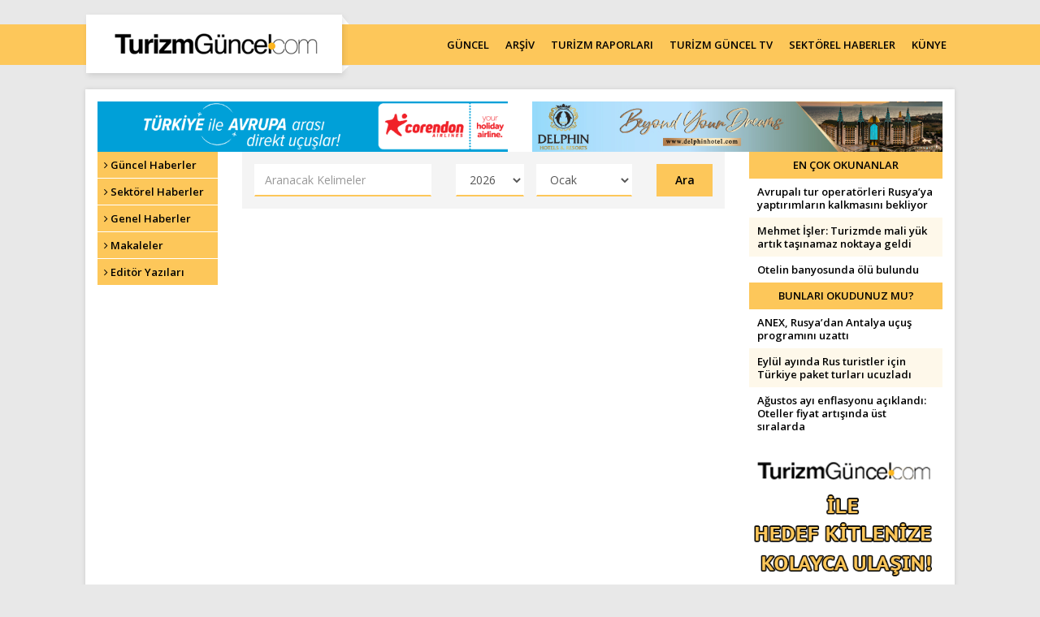

--- FILE ---
content_type: text/html; charset=UTF-8
request_url: https://www.turizmguncel.com/arsiv/ilker-ozkan-bu-yil-6-milyon-rus-turist-aliriz
body_size: 6693
content:
<!DOCTYPE HTML>
<!--[if lt IE 7 ]>
<html class="ie ie6 no-js" lang="en"> <![endif]--><!--[if IE 7 ]>
<html class="ie ie7 no-js" lang="en"> <![endif]--><!--[if IE 8 ]>
<html class="ie ie8 no-js" lang="en"> <![endif]--><!--[if IE 9 ]>
<html class="ie ie9 no-js" lang="en"> <![endif]--><!--[if gt IE 9]><!-->
<html class="no-js" lang="tr"><!--<![endif]-->
<head>
	<meta name="google-site-verification" content="oO5KniXMWuCFLX-5TKnGYgKaEnp8cEWhVAjlQscg3x0" />
	<meta name="yandex-verification" content="660414c876efe6f9" />
	<link href="https://fonts.googleapis.com/css?family=Open+Sans:400,400i,600,700&amp;subset=latin-ext" rel="stylesheet" type="text/css"/>
	<!-- META -->
<title>Turizm Güncel - Turizm Haberleri - Turizm Gazetesi</title>
<!-- LANGS -->
			<link rel="alternate" hreflang="tr_TR" href="https://www.turizmguncel.com/" />
		<!-- //LANGS -->
<meta charset="UTF-8">
<meta http-equiv="content-type" content="text/html; charset=UTF-8" />
<meta http-equiv="X-UA-Compatible" content="IE=edge">
<meta name="viewport" content="width=device-width, initial-scale=1, user-scalable=0">
<meta name="application-name" content="Turizm Güncel - Turizm Haberleri - Turizm Gazetesi" />
<meta name="description" content="Türkiye'nin turizm sektöründeki güncel haber, makale ve sektörel haberlerin yer aldığı sayfa." />
<meta name="keywords" content="Turizm gazetesi, turizm güncel, turizm haberleri, antalya turizm haberleri, turizmdebusabah, Rusya turizm haberleri, İstanbul otelleri, Rus tur operatörü, turizm istatistikleri" />
<meta name="robots" content="index, follow" />
<meta name="robots" content="noodp" />
<meta name="generator" content="DATANET BİLGİ TEKNOLOJİLERİ (data.net.tr)" />
<link rel="canonical" href="https://www.turizmguncel.com/arsiv/ilker-ozkan-bu-yil-6-milyon-rus-turist-aliriz" />
<script>let ci_session = "pp4lnouf6bs3s05d49020e4uco1km2ji"</script>
<!-- FAV ICON(BROWSER TAB ICON) -->
<meta name="application-name" content="Turizm Güncel - Turizm Haberleri - Turizm Gazetesi" />
<meta name="msapplication-TileColor" content="#ffffff" />
<meta name="theme-color" content="#ffffff">
<link rel="icon" href="https://www.turizmguncel.com/sites/press/turizmguncel/assets/images/favicon/favicon.ico" type="image/x-icon"/>
<link rel="shortcut icon" href="https://www.turizmguncel.com/sites/press/turizmguncel/assets/images/favicon/favicon.ico" type="image/x-icon"/>
<link rel="icon" href="https://www.turizmguncel.com/sites/press/turizmguncel/assets/images/favicon/favicon.ico" type="image/x-icon"/>
<!-- //FAV ICON(BROWSER TAB ICON) -->		<!-- GA ENABLED -->
					<!-- GA TRACKING CODE -->
			<script type="text/javascript"> var gaJsHost = (("https:" == document.location.protocol) ? "https://ssl." : "http://www."); document.write(unescape("%3Cscript src='" + gaJsHost + "google-analytics.com/ga.js' type='text/javascript'%3E%3C/script%3E")); </script> <script type="text/javascript"> try { var pageTracker = _gat._getTracker("UA-13041829-1"); pageTracker._trackPageview(); } catch (err) { } </script>			<!-- //GA TRACKING CODE -->
			<!-- FB PIXEL HEAD CODE -->
						<!-- //FB PIXEL HEAD CODE -->
				<!-- //GA ENABLED -->
	<!--HEAD CODES-->
<meta name="google-site-verification" content="Ro7Is6zpndvRP53_osNDKeUI-QLWD1VbR_5jkooxUS8" />
<!-- Global site tag (gtag.js) - Google Analytics -->
<script async src="https://www.googletagmanager.com/gtag/js?id=G-JTE1B0EY3X"></script>
<script>
  window.dataLayer = window.dataLayer || [];
  function gtag(){dataLayer.push(arguments);}
  gtag('js', new Date());

  gtag('config', 'G-JTE1B0EY3X');
</script><!--//HEAD CODES-->
<!-- //META --><link rel="preload" href="https://www.turizmguncel.com/assets/cache/16463087659d20600262ebc407ebefbd7f31748e63.css" as="style" onload="this.onload=null;this.rel='stylesheet'">
				<noscript><link rel="stylesheet" href="https://www.turizmguncel.com/assets/cache/16463087659d20600262ebc407ebefbd7f31748e63.css" media="" ></noscript>
</head><body>
<!--BODY CODES-->
<!-- AddToAny BEGIN -->
<script>
var a2a_config = a2a_config || {};
a2a_config.locale = "tr";
a2a_config.num_services = 10;
</script>
<script async src="https://static.addtoany.com/menu/page.js"></script>
<!-- AddToAny END --><!--// BODY CODES-->
<!-- Begin Header -->
<header>
	<div class="navbarWrapper">
		<div class="container">
			<!-- Begin Navigation -->
			<div class="navbar-wrapper">
				<div class="navbar navbar-main">
					<div class="navbar-header">
						<!-- Brand -->
						<a href="https://www.turizmguncel.com" class="navbar-brand">
							<img src="https://www.turizmguncel.com/sites/press/turizmguncel/assets//images/logo.png" class="img-responsive" alt="turizmguncel">
						</a>
						<!-- Mobile Navigation -->
						<button type="button" class="navbar-toggle" data-toggle="collapse" data-target=".navHeaderCollapse">
							<span class="sr-only">Toggle navigation</span>
							<span class="icon-bar"></span>
							<span class="icon-bar"></span>
							<span class="icon-bar"></span>
						</button>
					</div><!-- /navbar header -->
					      <!-- Main Navigation - Explained in Documentation -->
					<nav class="navbar-collapse collapse navHeaderCollapse text-center" role="navigation">
						<ul class="nav navbar-nav navbar-right">
							<li class="">
								<a href="https://www.turizmguncel.com/haberler/guncel">GÜNCEL</a>
							</li>
							<li class="">
								<a href="https://www.turizmguncel.com/arsiv/haber">ARŞİV</a>
							</li>
							<li class="">
								<a href="https://www.turizmguncel.com/raporlar">TURİZM RAPORLARI</a>
							</li>
							<li class="">
								<a href="https://www.turizmguncel.com/turizmgunceltv">TURİZM GÜNCEL TV</a>
							</li>
							<li class="">
								<a href="https://www.turizmguncel.com/haberler/sektor">SEKTÖREL HABERLER</a>
							</li>
							<li class="">
								<a href="https://www.turizmguncel.com/kunye">KÜNYE</a>
							</li>
						</ul><!-- /navbar right -->
					</nav><!-- /nav -->
				</div><!-- /navbar -->
			</div><!-- /navbar wrapper -->
			<!-- End Navigation -->
		</div><!-- /container header -->
	</div>
</header><!-- /header --><!-- End Header --><div class="container">
<!--	<div class="pageskin">-->
<!--		<div class="pageskin-item left">-->
<!--			<div id="dfp-160x600-left">-->
<!--				--><!--			</div>-->
<!--		</div>-->
<!--		<div class="pageskin-item right">-->
<!--			<div id="dfp-160x600-right">-->
<!--				--><!--			</div>-->
<!--		</div>-->
<!--	</div>-->
	<div class="row visible-xs">
		<div class="col-md-12">
			<div id="M1"></div>		</div>
	</div>
	<div id="wrapper">
		<div class="row">
	<div class="col-md-6">
				<div id="ad-Container72890-1"> <script src="https://adsmanagement.atamedyagrubu.com/scripts/ad-728x90-1.js"></script> </div>
	</div>
	<div class="col-md-6">
				<div id="ad-Container72890-2"> <script src="https://adsmanagement.atamedyagrubu.com/scripts/ad-728x90-2.js"></script> </div>
	</div>
</div>
<div class="row haberDetay">
	<div class="col-md-3 col-lg-2">
		<ul class="list-unstyled sidebarNav">
							<li class="">
					<a href="https://www.turizmguncel.com/arsiv/guncelhaber?"><i class="fa fa-angle-right"></i> Güncel Haberler					</a>
				</li>
							<li class="">
					<a href="https://www.turizmguncel.com/arsiv/sektorhaber?"><i class="fa fa-angle-right"></i> Sektörel Haberler					</a>
				</li>
							<li class="">
					<a href="https://www.turizmguncel.com/arsiv/haber?"><i class="fa fa-angle-right"></i> Genel Haberler					</a>
				</li>
							<li class="">
					<a href="https://www.turizmguncel.com/arsiv/makale?"><i class="fa fa-angle-right"></i> Makaleler					</a>
				</li>
							<li class="">
					<a href="https://www.turizmguncel.com/arsiv/editor?"><i class="fa fa-angle-right"></i> Editör Yazıları					</a>
				</li>
					</ul>
	</div>
	<div class="col-md-6 col-lg-7">
		<div class="searchWrapper">
			<form method="/arsiv/ilker-ozkan-bu-yil-6-milyon-rus-turist-aliriz>" class="row">
				<div class="col-sm-12 col-md-12 col-lg-5 m-b-15 m-t-15">
					<input class="form-control" id="keywords" name="keywords" value="" placeholder="Aranacak Kelimeler" />
				</div>
				<div class="col-xs-5 col-sm-4 col-md-4 col-lg-2 m-b-15 p-r-0 m-t-15">
					<select name="year" id="year" class="form-control" placeholder="Yıl Seçiniz" onchange="$(this).parents('form').submit()">
						<option value="" selected>Tümü</option>
													<option value="2010" >2010</option>
													<option value="2011" >2011</option>
													<option value="2012" >2012</option>
													<option value="2013" >2013</option>
													<option value="2014" >2014</option>
													<option value="2015" >2015</option>
													<option value="2016" >2016</option>
													<option value="2017" >2017</option>
													<option value="2018" >2018</option>
													<option value="2019" >2019</option>
													<option value="2020" >2020</option>
													<option value="2021" >2021</option>
													<option value="2022" >2022</option>
													<option value="2023" >2023</option>
													<option value="2024" >2024</option>
													<option value="2025" >2025</option>
													<option value="2026" selected='selected'>2026</option>
											</select>
				</div>
				<div class="col-xs-7 col-sm-4 col-md-4 col-lg-3 m-b-15 m-t-15">
					<select name="month" id="month" class="form-control" placeholder="Ay Seçiniz" onchange="$(this).parents('form').submit()">
						<option value="" selected>Tümü</option>
														<option value="1" selected='selected'>Ocak</option>
															<option value="2" >Şubat</option>
															<option value="3" >Mart</option>
															<option value="4" >Nisan</option>
															<option value="5" >Mayıs</option>
															<option value="6" >Haziran</option>
															<option value="7" >Temmuz</option>
															<option value="8" >Ağustos</option>
															<option value="9" >Eylül</option>
															<option value="10" >Ekim</option>
															<option value="11" >Kasım</option>
															<option value="12" >Aralık</option>
												</select>
				</div>
				<div class="col-xs-12 col-sm-4 col-md-4 col-lg-2 m-b-15 m-t-15">
					<button type="submit" class="btn main full-width p-t-10 p-b-10">Ara</button>
				</div>
			</form>
			<div class="clearfix"></div>
		</div>
		<div class="searchResult">
						<ul class="list-unstyled newsListStyle">
											</ul>
		</div>
	</div>
	<div class="col-md-3">
			<div class="main-title text-uppercase">
		En Çok Okunanlar	</div>
	<ul class="list-unstyled newsListStyle">
					<li>
				<a href="https://www.turizmguncel.com/haber/avrupali-tur-operatorleri-rusyaya-yaptirimlarin-kalkmasini-bekliyor" title="Avrupalı tur operatörleri Rusya’ya yaptırımların kalkmasını bekliyor"  target="_blank"  >Avrupalı tur operatörleri Rusya’ya yaptırımların kalkmasını bekliyor</a>			</li>
					<li>
				<a href="https://www.turizmguncel.com/haber/mehmet-isler-turizmde-mali-yuk-artik-tasinamaz-noktaya-geldi" title="Mehmet İşler: Turizmde mali yük artık taşınamaz noktaya geldi"  target="_blank"  >Mehmet İşler: Turizmde mali yük artık taşınamaz noktaya geldi</a>			</li>
					<li>
				<a href="https://www.turizmguncel.com/haber/otelin-banyosunda-olu-bulundu" title="Otelin banyosunda ölü bulundu"  target="_blank"  >Otelin banyosunda ölü bulundu</a>			</li>
			</ul>
<div id="A7"></div>	<div class="main-title text-uppercase">
		Bunları Okudunuz Mu?	</div>
	<ul class="list-unstyled newsListStyle">
					<li>
				<a href="https://www.turizmguncel.com/haber/anex-rusyadan-antalya-ucus-programini-uzatti" title="ANEX, Rusya’dan Antalya uçuş programını uzattı"  target="_blank"  >ANEX, Rusya’dan Antalya uçuş programını uzattı</a>			</li>
					<li>
				<a href="https://www.turizmguncel.com/haber/eylul-ayinda-rus-turistler-icin-turkiye-paket-turlari-ucuzladi" title="Eylül ayında Rus turistler için Türkiye paket turları ucuzladı"  target="_blank"  >Eylül ayında Rus turistler için Türkiye paket turları ucuzladı</a>			</li>
					<li>
				<a href="https://www.turizmguncel.com/haber/agustos-ayi-enflasyonu-aciklandi-oteller-fiyat-artisinda-ust-siralarda" title="Ağustos ayı enflasyonu açıklandı: Oteller fiyat artışında üst sıralarda"  target="_blank"  >Ağustos ayı enflasyonu açıklandı: Oteller fiyat artışında üst sıralarda</a>			</li>
			</ul>
<a href="mailto:reklam@turizmguncel.com">
	<img src="https://www.turizmguncel.com/sites/press/turizmguncel/assets//images/reklamver.gif" class="img-responsive m-auto m-b-15">
</a>	<div class="mainTitleBig">
		Yazarlar	</div>
			<div class="yazarItem m-b-15">
			<div class="col-xs-4 col-sm-4 col-md-4 p-0">
				<div class="photo">
					<a href="https://www.turizmguncel.com/makale/makineyle-hafifleyen-insanla-derinlesen-seyahat" title="Makineyle hafifleyen, insanla derinleşen seyahat" class="" target="_blank"  ><img src="/assets/images/loader.gif" data-src="https://www.turizmguncel.com/img/w85h100/sites/press/turizmguncel/uploads/sys_users/167/70434460c7377643e4984810eec1e3ca.jpg" class="lazyload img-responsive img-responsive" alt="Zekeriya Şen" /></a>				</div>
			</div>
			<div class="col-xs-8 col-sm-8 col-md-8 p-0">
				<div class="desc">
					<a href="https://www.turizmguncel.com/makale/makineyle-hafifleyen-insanla-derinlesen-seyahat" class="title" target="_blank">Zekeriya Şen</a>
					<div class="shortDesc">
						<a href="https://www.turizmguncel.com/makale/makineyle-hafifleyen-insanla-derinlesen-seyahat" target="_blank">Makineyle hafifleyen, insanla derinleşen seyahat</a>
						<a href="https://www.turizmguncel.com/makale/makineyle-hafifleyen-insanla-derinlesen-seyahat" class="devami" target="_blank">Devamını Oku</a>
					</div>
				</div>
			</div>
			<div class="clearfix"></div>
		</div>
			<div class="yazarItem m-b-15">
			<div class="col-xs-4 col-sm-4 col-md-4 p-0">
				<div class="photo">
					<a href="https://www.turizmguncel.com/makale/turizmde-2026-yili-ongorusu-nasil-yapilabilir" title="Turizmde 2026 yılı öngörüsü nasıl yapılabilir?" class="" target="_blank"  ><img src="/assets/images/loader.gif" data-src="https://www.turizmguncel.com/img/w85h100/sites/press/turizmguncel/uploads/sys_users/100/24f72370016d7f7db3973c2f4eb0f817.jpg" class="lazyload img-responsive img-responsive" alt="Serdar Sağlamtunç / FCSI" /></a>				</div>
			</div>
			<div class="col-xs-8 col-sm-8 col-md-8 p-0">
				<div class="desc">
					<a href="https://www.turizmguncel.com/makale/turizmde-2026-yili-ongorusu-nasil-yapilabilir" class="title" target="_blank">Serdar Sağlamtunç / FCSI</a>
					<div class="shortDesc">
						<a href="https://www.turizmguncel.com/makale/turizmde-2026-yili-ongorusu-nasil-yapilabilir" target="_blank">Turizmde 2026 yılı öngörüsü nasıl yapılabilir?</a>
						<a href="https://www.turizmguncel.com/makale/turizmde-2026-yili-ongorusu-nasil-yapilabilir" class="devami" target="_blank">Devamını Oku</a>
					</div>
				</div>
			</div>
			<div class="clearfix"></div>
		</div>
			<div class="yazarItem m-b-15">
			<div class="col-xs-4 col-sm-4 col-md-4 p-0">
				<div class="photo">
					<a href="https://www.turizmguncel.com/makale/turizmde-25-yil" title="Turizmde 25 yıl" class="" target="_blank"  ><img src="/assets/images/loader.gif" data-src="https://www.turizmguncel.com/img/w85h100/sites/press/turizmguncel/uploads/TurizmGuncel_2025/TG_2025_Haziran/ba.jpg" class="lazyload img-responsive img-responsive" alt="Birgül Akgül" /></a>				</div>
			</div>
			<div class="col-xs-8 col-sm-8 col-md-8 p-0">
				<div class="desc">
					<a href="https://www.turizmguncel.com/makale/turizmde-25-yil" class="title" target="_blank">Birgül Akgül</a>
					<div class="shortDesc">
						<a href="https://www.turizmguncel.com/makale/turizmde-25-yil" target="_blank">Turizmde 25 yıl</a>
						<a href="https://www.turizmguncel.com/makale/turizmde-25-yil" class="devami" target="_blank">Devamını Oku</a>
					</div>
				</div>
			</div>
			<div class="clearfix"></div>
		</div>
			<div class="yazarItem m-b-15">
			<div class="col-xs-4 col-sm-4 col-md-4 p-0">
				<div class="photo">
					<a href="https://www.turizmguncel.com/makale/turizmin-aritilmis-hali" title="Turizmin arıtılmış hali" class="" target="_blank"  ><img src="/assets/images/loader.gif" data-src="https://www.turizmguncel.com/img/w85h100/sites/press/turizmguncel/uploads/sys_users/184/5809a0494e36917e6c1430736a1778a2.jpg" class="lazyload img-responsive img-responsive" alt="Prof. Dr. Tuncay Neyişçi" /></a>				</div>
			</div>
			<div class="col-xs-8 col-sm-8 col-md-8 p-0">
				<div class="desc">
					<a href="https://www.turizmguncel.com/makale/turizmin-aritilmis-hali" class="title" target="_blank">Prof. Dr. Tuncay Neyişçi</a>
					<div class="shortDesc">
						<a href="https://www.turizmguncel.com/makale/turizmin-aritilmis-hali" target="_blank">Turizmin arıtılmış hali</a>
						<a href="https://www.turizmguncel.com/makale/turizmin-aritilmis-hali" class="devami" target="_blank">Devamını Oku</a>
					</div>
				</div>
			</div>
			<div class="clearfix"></div>
		</div>
			<div class="yazarItem m-b-15">
			<div class="col-xs-4 col-sm-4 col-md-4 p-0">
				<div class="photo">
					<a href="https://www.turizmguncel.com/makale/rus-bankalara-yaptirim-turist-sayisini-etkiler-mi" title="Rus bankalara yaptırım turist sayısını etkiler mi?" class="" target="_blank"  ><img src="/assets/images/loader.gif" data-src="https://www.turizmguncel.com/img/w85h100/sites/press/turizmguncel/uploads/sys_users/172/a0f85d8d648ca0bcc5cf97c78310db09.jpg" class="lazyload img-responsive img-responsive" alt="Feti Kuyucu" /></a>				</div>
			</div>
			<div class="col-xs-8 col-sm-8 col-md-8 p-0">
				<div class="desc">
					<a href="https://www.turizmguncel.com/makale/rus-bankalara-yaptirim-turist-sayisini-etkiler-mi" class="title" target="_blank">Feti Kuyucu</a>
					<div class="shortDesc">
						<a href="https://www.turizmguncel.com/makale/rus-bankalara-yaptirim-turist-sayisini-etkiler-mi" target="_blank">Rus bankalara yaptırım turist sayısını etkiler mi?</a>
						<a href="https://www.turizmguncel.com/makale/rus-bankalara-yaptirim-turist-sayisini-etkiler-mi" class="devami" target="_blank">Devamını Oku</a>
					</div>
				</div>
			</div>
			<div class="clearfix"></div>
		</div>
		<a href="https://www.turizmguncel.com/yazarlar" class="btn main display-block p-t-10 p-b-10 m-b-15">Tüm Yazarlar</a>
	</div>
</div>		<div class="clearfix"></div>
	</div>
</div>
<div class="emailSubscription">
	<div class="container">
		<div class="row">
			<div class="col-md-3"></div>
			<div class="col-md-6 text-center">
				<div class="content wow fadeInUp">
					<img src="https://www.turizmguncel.com/sites/press/turizmguncel/assets/images/footer-logo.jpg" class="img-responsive m-auto m-b-15">
					<form id="newsletter-form" action="#" method="post" onsubmit="return false;">
						<div class="form-group do-flex m-b-20">
							<input type="email" class="form-control" id="newsletter_email" name="newsletter_email" placeholder="email@adresiniz.com" required="">
							<button class="btn main" type="submit">Ekle</button>
						</div>
					</form>
					<p>Turizm gündemine ilişkin haberlerin her gün mail adresinize gelmesi için abone olun.</p>
				</div>
			</div>
		</div>
	</div>
</div>
<footer>
	<div class="container">
		<div class="row">
			<div class="col-md-9">
				<ul class="list-unstyled list-inline footerNavigation m-t-10">
					<li>
						<a href="https://www.turizmguncel.com/haberler/guncel">GÜNCEL</a>
					</li>
					<li>
						<a href="https://www.turizmguncel.com/arsiv/haber">ARŞİV</a>
					</li>
					<li>
						<a href="https://www.turizmguncel.com/raporlar">TURİZM RAPORLARI</a>
					</li>
					<li>
						<a href="https://www.turizmguncel.com/turizmgunceltv">TurizmGüncelTV</a>
					</li>
					<li>
						<a href="https://www.turizmguncel.com/haberler/sektor">SEKTÖREL HABERLER</a>
					</li>
					<li>
						<a href="https://www.turizmguncel.com/kunye">KÜNYE</a>
					</li>
					<li>
						<a href="https://www.turizmguncel.com/yazarlar">TÜM YAZARLAR</a>
					</li>
					<li>
						<a href="https://www.turizmguncel.com/rss/guncelhaber">GÜNCEL RSS</a>
					</li>
					<li>
						<a href="https://www.turizmguncel.com/rss/haber">GENEL RSS</a>
					</li>
					<li>
						<a href="https://www.turizmguncel.com/rss/sektorhaber">SEKTÖREL RSS</a>
					</li>
					<li>
						<a href="https://www.turizmguncel.com/rss/yazarlar">YAZARLAR RSS</a>
					</li>
					<li>
						<a href="https://www.turizmguncel.com/rss/raporlar">TURİZM RAPORLARI RSS</a>
					</li>
					<li>
						<a href="https://www.turizmguncel.com/rss/arsiv">ARŞİV RSS</a>
					</li>
					<li>
						<a href="https://www.turizmguncel.com/kvkk">KVKK AYDINLATMA METNİ</a>
					</li>
				</ul>
			</div>
			<div class="col-md-3">
				<h6 class="text-uppercase">Bizi Takip Edin</h6>
				<ul class="list-unstyled list-inline footerNavigation text-uppercase social">
											<li class="fb">
							<a target="_blank" rel="nofollow" href="https://www.facebook.com/turizmhaber" title="Facebook"></a>
						</li>
																<li class="tw">
							<a target="_blank" rel="nofollow" href="https://twitter.com/turizmguncel" title="Twitter"></a>
						</li>
																					<li class="instagram">
							<a target="_blank" rel="nofollow" href="http://instagram.com/Turizmguncelhaber/" title="Instagram"></a>
						</li>
																										<li class="linkedin">
							<a target="_blank" rel="nofollow" href="https://www.linkedin.com/company/turizmgüncel" title="Linkedin"></a>
						</li>
														</ul>
			</div>
		</div>
	</div>
</footer>
<div class="copyright">
	<div class="container text-center">
		<p>www.turizmguncel.com internet sitesinde yayınlanan yazı, haber, video ve fotoğrafların her türlü hakkı Turizm Güncel A.Ş.’ye aittir. İzin alınmadan, kaynak gösterilerek dahi iktibas edilemez.</p>
		<p>Copyright © 2018 - Tüm hakları saklıdır. Turizm Güncel</p>
		<p>Tasarım & Yazılım Altyapısı <a href="http://www.data.net.tr" target="_blank">DataNet Bilgi Teknolojileri</a></p>
	</div>
</div>	<script src="https://www.turizmguncel.com/sites/press/turizmguncel/language/general_lang.js"></script>
	<script>
		// noinspection JSAnnotator
		var module_code = "contents";
		const
				isMobile = false,
				protocol = "https://",
				assetsPath = "/assets/",
				uriToUpload = "https://www.turizmguncel.com/sites/press/turizmguncel/uploads/",
				uriToPlaceHoldIt = "https://www.placehold.it/",
				applicationPath = "/admin/layouts/",
				str_base_url = "https://www.turizmguncel.com",
				str_site_url = "https://www.turizmguncel.com/",
				str_domain = "www.turizmguncel.com",
								controller = "welcome",
				module_group_code = "content_management",
				controllerPath = "content_management/welcome",
								site_lang = "tr",
				site_locale = "tr_TR",
				site_uilocale = "tr_TR",
				site_currency = "1",
				currencies = {
    "1": {
        "idcurrency": "1",
        "name": "Türk Lirası",
        "icon": "fa fa-try",
        "code": "TRY",
        "crcode": null,
        "crname": "949",
        "value": "1.0000",
        "change_rate": null
    },
    "2": {
        "idcurrency": "2",
        "name": "US Dollar",
        "icon": "fa fa-usd",
        "code": "USD",
        "crcode": null,
        "crname": null,
        "value": "43.2624",
        "change_rate": "-0.0349"
    },
    "3": {
        "idcurrency": "3",
        "name": "Pound Sterling",
        "icon": "fa fa-gbp",
        "code": "GBP",
        "crcode": null,
        "crname": null,
        "value": "58.0922",
        "change_rate": "0.2816"
    },
    "4": {
        "idcurrency": "4",
        "name": "Euro",
        "icon": "fa fa-eur",
        "code": "EUR",
        "crcode": null,
        "crname": null,
        "value": "50.3842",
        "change_rate": "0.3090"
    }
},
				uploadMaxFileSize = 16777216,
				chooseOption = "<option value='' disabled selected>Seçiniz</option>";
	</script>
	<script src="https://www.google.com/recaptcha/api.js" async defer></script>
<script type="text/javascript" src="https://www.turizmguncel.com/assets/cache/16421009104b235b4acf78d90e16fdba8fde191792.js" charset="UTF-8"></script>
<script type="text/javascript" src="https://www.turizmguncel.com/assets/cache/0000000000036a81ce79336b77815eaa3c7bafe98a.js" charset="UTF-8"></script>
<div id="go_up">
	<i class="fa fa-angle-up" aria-hidden="true"></i>
</div><script id="modal_template" type="text/x-tmpl">
<div class="modal fade {%#o.type%} {%#o.class%}" tabindex="-1" role="ajaxModal" aria-hidden="true" data-focus-on="input:first" data-on-show="{%#o.onShow%}" data-on-shown="{%#o.onShown%}" data-on-close="{%#o.onClose%}">
	<div class="modal-dialog modal-lg">
		<div class="modal-content">
			<div class="modal-header {%#o.header_class%}">
				{% if(o.type!="processing") { %}
				<button type="button" class="close" data-dismiss="modal" aria-hidden="true"></button>
				{% }  %}
				<h4 class="modal-title">{%#o.title%}</h4>
			</div>
			<div class="modal-body">
			{% if(o.iframeUrl!="") { %}
			<iframe src="{%#o.iframeUrl%}" id="modalFrame" name="modalFrame" frameborder="0" style="width:98%;height:500px;overflow-x:hidden;"></iframe>
			{% } else { %}
			{%#o.content%}
			{% } %}
			</div>
			<div class="modal-footer">
				{% if(o.type=="confirm") { %}
					<button type="button" class="btn red" data-dismiss="modal">İptal</button>
					<button type="button" onclick="{%#o.action%}" data-dismiss="modal" class="btn blue">Onayla</button>
				{% } else if(o.type=="delete") { %}
					<button type="button" onclick="{%#o.action%}" data-dismiss="modal" class="btn blue">Sil</button>
					<button type="button" class="btn red" data-dismiss="modal">İptal</button>
				{% } else if(o.type=="processing") { %}
				{% } else if(o.footer!="")  { %}
					{%#o.footer%}
				{% } else if(o.footerContainer!="")  { %}
					{%# $(o.footerContainer).html() %}
				{% }
				if(!o.hideClose) { %}
					<button type="button" class="btn btn-danger" data-dismiss="modal">Kapat</button>
				{% } %}
			</div>
		</div>
	</div>
</div>
</script>
<script id="owl_sliders_template" type="text/x-tmpl">
	{% for (var i=0, slide; slide=o.slides[i]; i++) { %}
		<div class="item {%#o.itemClass%}" style="{%#o.itemStyle%}">
		{% if(o.link) { %}
			<a href="{%#o.link%}" target="{%#o.link_target%}">
		{% } %}
				<img alt="{%#o.title%}" src="{%#get_img_url(slide.image)%}" class="img-responsive  {%#o.imageClass%}" />
		{% if(o.link) { %}
			</a>
		{% } %}
		</div>
	{% } %}
</script>
		<div class="popin generalAnnounce" id="cookieUsagePopIn" style="display: none;">
			<span class="closeBtn">x</span>
			<h6 class="title">KVKK Aydınlatma Metni</h6>
			<p>6698 Sayılı Kişisel Verilerin Korunması Kanunu (KVKK) Aydınlatma metnini <a href="/kvkk" target="_blank" rel="noopener">okumak i&ccedil;in tıklayınız.</a></p>
			<span class="acceptAndClose">Kabul et ve Kapat</span>
		</div>
	

<!--FOOT CODES-->
<!--// FOOT CODES--></body>
</html>